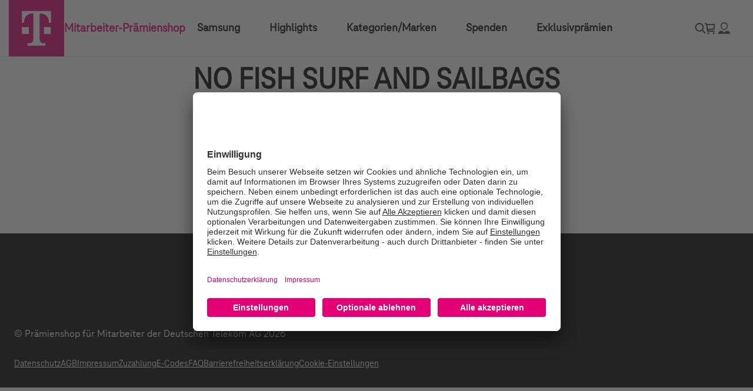

--- FILE ---
content_type: text/html; charset=utf-8
request_url: https://www.mitarbeiter-praemienshop.de/no-fish-surf-and-sailbags
body_size: 9349
content:
<!DOCTYPE html><html lang=de dir=ltr class=html-manufacturer-page><head><title>Mitarbeiter Pr&#xE4;mienshop - NO FISH SURF AND SAILBAGS</title><link rel=preconnect href=https://app.usercentrics.eu><link rel=preconnect href=https://api.usercentrics.eu><link rel=preconnect href=https://privacy-proxy.usercentrics.eu><script rel=preload as=script id=usercentrics-cmp data-settings-id=hSSaDWtkzLTzVr src=https://app.usercentrics.eu/browser-ui/latest/loader.js></script><script rel=preload as=script src=https://privacy-proxy.usercentrics.eu/latest/uc-block.bundle.js></script><meta charset=UTF-8><meta name=description content=""><meta name=keywords content=""><meta name=generator content=nopCommerce><meta name=viewport content="width=device-width, initial-scale=1"><link rel=stylesheet href="/css/Manufacturer.Head.styles.css?v=YZiEEZ4yjkipPjFX0nT7CErk2a8"><link rel="shortcut icon" href=/icons/pso/DTE_FAV_16x16_p.ico><script type=text/plain data-usercentrics="Matomo (self hosted)"> 
        var _paq = window._paq = window._paq || [];
        //_paq.push(['requireConsent']);
        _paq.push(['trackPageView']);
        _paq.push(['enableLinkTracking']);

        (function() {
            var u="https://piwik.pso-vertrieb.de/";
            _paq.push(['setTrackerUrl', u+'piwik.php']);
            _paq.push(['setSiteId', 4]);

            var matomoObj = {"CartItems":[],"Cart":{"Total":0.0,"ParameterName":"trackEcommerceCartUpdate"},"Category":null,"Product":null,"Order":null};
            if (matomoObj.CartItems && matomoObj.CartItems.length) {
                for (let i = 0; i < matomoObj.CartItems.length; i++) {
                    var item = matomoObj.CartItems[i];
                    _paq.push([item.ParameterName, item.Sku, item.Name, item.RootCategory, item.Price, item.Quantity]);
                }
                if (matomoObj.CartItems.length) {
                    _paq.push([matomoObj.Cart.ParameterName, matomoObj.Cart.Total]);
                }
            }
            if (matomoObj.Product) {
                _paq.push([matomoObj.Product.ParameterName, matomoObj.Product.Sku, matomoObj.Product.Name, matomoObj.Product.RootCategory, matomoObj.Product.Price]);
            }
            if (matomoObj.Category) {
                _paq.push([matomoObj.Category.ParameterName, false, false, matomoObj.Category.Name]);
            }
            if (matomoObj.Order) {
                _paq.push([matomoObj.Order.ParameterName, matomoObj.Order.OrderId, matomoObj.Order.Total, matomoObj.Order.Subtotal, matomoObj.Order.Tax, matomoObj.Order.Shipping]);
            }

            var d=document, g=d.createElement('script'), s=d.getElementsByTagName('script')[0];
            g.type='text/javascript';
            g.defer = true;
            g.async=true;
            g.src=u+'piwik.js';
            s.parentNode.insertBefore(g,s);
        })();
    </script><body><input name=__RequestVerificationToken type=hidden value=CfDJ8EseuVyzdRFInLzOiq-PeeCPkSR8S6i6fzvVOsIapysvX3_55ezdQsJyo-47N3GBdt4oJHxiN62-ChVyii1ViuWe97D6yitprcdvM57vs3YkGuFLvED2LRwMsZkydRh_hgdcNQ-xa9bOKch908U6g6k><div class=ajax-loading-block-window style=display:none></div><div id=dialog-notifications-success title=Benachrichtigung style=display:none></div><div id=dialog-notifications-error title=Fehler style=display:none></div><div id=dialog-notifications-warning title=Warnung style=display:none></div><div id=bar-notification class=bar-notification-container data-close=Schließen></div><!--[if lte IE 8]><div style=clear:both;height:59px;text-align:center;position:relative><a href=http://www.microsoft.com/windows/internet-explorer/default.aspx target=_blank> <img src=/Themes/PsoMPS_ODS/Content/images/ie_warning.jpg height=42 width=820 alt="You are using an outdated browser. For a faster, safer browsing experience, upgrade for free today."> </a></div><![endif]--><div class=master-wrapper-page><div class=header><div class="logo-header large" id=telekom-header><div class=t-brand-bar><div class=t-brand-bar-container><a class=brand-logo title="Weiter zur Startseite" href="/" tabindex=0> <object type=image/svg+xml data=../../../../Themes/PsoMPS/Content/images/deutsche-telekom-logo.svg style=display:block;pointer-events:none tabindex=-1> </object> <span class=sr-only>Deutsche Telekom AG Markenlogo</span> </a></div></div></div><div class=main-header><div class=main-menu><div id=header-nav><div class=topmenu-wrap><nav id=nav><div><div class=main-header-wrapper><div class=container-fluid><div class=row><div class=col><nav class=main-header-nav> <nav class=main-left aria-label=Hauptnavigation><div class=logo><a href="/" title="Zur Startseite" aria-label="Zur Startseite"> <svg viewBox="0 0 48 49" xmlns=http://www.w3.org/2000/svg><path d="M15.5763 30.7455H8V23.1455H15.5763V30.7455ZM8 5.64551V18.5455H10.2928V18.1455C10.2928 12.0455 13.6822 8.24551 20.162 8.24551H20.5607V35.6455C20.5607 39.4455 19.0654 40.9455 15.2773 40.9455H14.081V43.6455H33.8193V40.9455H32.7227C28.9346 40.9455 27.4393 39.4455 27.4393 35.6455V8.34551H27.838C34.3178 8.34551 37.7072 12.1455 37.7072 18.2455V18.6455H40V5.64551L8 5.64551ZM32.2243 30.7455H39.8006V23.1455H32.2243V30.7455Z"></path></svg> </a></div><h6 class=shop-title><a href="/">Mitarbeiter-Prämienshop</a></h6><ul class=nav-links role=menubar><li role=none><a role=menuitem tabindex=100 href=/samsung>Samsung</a><li role=none><a role=menuitem tabindex=200 href=/highlights>Highlights</a><li role=none><a role=menuitem tabindex=300 href=/kategorienmarken>Kategorien/Marken</a><li role=none><a role=menuitem tabindex=400 href=/spenden-3>Spenden</a><li role=none><a role=menuitem tabindex=500 href=/exklusivpramien>Exklusivpr&#xE4;mien</a></ul></nav><div class=spacer></div><div class=nav-icons role=navigation aria-label="Zusätzliche Navigation"><div class=search-component_small><button id=searchToggle data-testid=search-toggle class="icon-item search-component__btn icon-underline search-toggle" aria-label="Suche öffnen"> <svg class="ODSIcon search-icon" xmlns=http://www.w3.org/2000/svg width=24 height=24 viewBox="0 0 24 24" aria-hidden=false tabindex=-1 data-scheme=white><g fill=currentColor><g><path fill-rule=evenodd d="M10.9 3a7.4 7.4 0 1 0 4.48 13.29l4.413 4.414a1 1 0 0 0 1.415-1.415l-4.414-4.413A7.4 7.4 0 0 0 10.9 3m-5.4 7.4a5.4 5.4 0 1 1 10.8 0 5.4 5.4 0 0 1-10.8 0" clip-rule=evenodd></path></g></g></svg> </button><form method=get action=/search><div id=searchOverlay class=search-overlay inert><div class=search-box><div class=search-header><h2 class=search-title>Mitarbeiter Prämienshop</h2><button id=searchClose class=search-close aria-label=Schließen> × </button></div><div class=search-body><div class=search-field><input type=text id=searchInput name=q class=search-extra-searchoverlay placeholder=Suche... aria-label="Suchbegriff eingeben"> <button class=search-reset id=resetSearchInput type=button aria-label="Suchbegriff zurücksetzen" title=Zurücksetzen> × </button></div></div></div></div></form></div><button class="icon-item icon-underline" aria-label="Warenkorb öffnen" onclick="window.location.href=&#34;/cart&#34;"> <span class=icon aria-hidden=true> <svg class=ODSIcon xmlns=http://www.w3.org/2000/svg width=24 height=24 viewBox="0 0 24 24" aria-hidden=false tabindex=-1 data-scheme=white><g fill=currentColor><g><path fill-rule=evenodd d="M3.293 2.793a1 1 0 0 1 1.414 0l2.046 2.046H19.5a1 1 0 0 1 .99 1.136l-1.032 7.484a1 1 0 0 1-.898.86l-10.096.938.072.743h10.448a1 1 0 1 1 0 2H7.629a1 1 0 0 1-.995-.903l-.257-2.633-.99-8.162-2.094-2.095a1 1 0 0 1 0-1.414m4.174 4.046.78 6.43 9.339-.869.767-5.561z" clip-rule=evenodd></path><path d="M10.5 20.5a1.5 1.5 0 1 1-3 0 1.5 1.5 0 0 1 3 0M18 22a1.5 1.5 0 1 0 0-3 1.5 1.5 0 0 0 0 3"></path></g></g></svg> </span> </button><div class=user-menu-wrapper><button class="icon-item green-icon icon-underline" aria-label="Status anzeigen" id=userMenuToggleButton aria-haspopup=true aria-expanded=false> <span class=icon aria-hidden=true> <svg class=ODSIcon xmlns=http://www.w3.org/2000/svg width=24 height=24 viewBox="0 0 24 24" aria-hidden=false tabindex=-1 data-scheme=white><g fill=currentColor><path d="M8.9 16.5l3.1 3.1 3.1-3.1h2.25c2.35 0 4.3 1.65 4.7 3.95l.2 1.05H1.8l.15-1.05c.4-2.3 2.35-3.95 4.7-3.95H8.9zM12 2c3.5 0 6 2.5 6 6 0 3.4-2.4 7-6 7s-6-3.6-6-7c0-3.5 2.5-6 6-6zm0 1.5C9.4 3.5 7.5 5.4 7.5 8c0 2.65 1.8 5.5 4.5 5.5s4.5-2.85 4.5-5.5c0-2.6-1.9-4.5-4.5-4.5z" /></g></svg> </span> </button><div class=user-menu id=userMenu style=height:100px;min-height:0><button type=button class="ODSButton ODSButton--variant-primary ODSButton--size-small" onclick="location.href=&#34;/login&#34;" aria-label=Login> <span class=ODSButton-ButtonBgElement></span> <span class=ODSButton-Content> <span class=ODSButton-Label>Anmelden</span> </span> </button></div></div><button class="icon-item hideme-on-big icon-underline" aria-label="Menü öffnen" onclick=openMenu()> <span class=icon aria-hidden=true>☰</span> </button></div></nav></div></div></div><div class=header-divider></div><div class=dropdown-menu-container><div class=dropdown-menu id=dropdown-Samsung><div class=container-fluid><div class=row><div class=col><h3 class=dropdown-title tabindex=100>Samsung</h3><ul class=nav-list><li class=nav-item><a class=cat-headline href=/alle-produkte-samsung tabindex=110><div class=title><div class=title-name>Alle Produkte</div><div class=title-arrow><svg class=ODSIcon xmlns=http://www.w3.org/2000/svg width=20 height=20 viewBox="0 0 24 24" aria-hidden=false tabindex=-1><g fill=currentColor><g><path d="M7.174 5.445a1 1 0 0 0 .277 1.387L15.203 12l-7.752 5.168a1 1 0 0 0 1.11 1.664l9-6a1 1 0 0 0 0-1.664l-9-6a1 1 0 0 0-1.387.277"></path></g></g></svg></div></div></a> <a href=/smartphones-alle-produkte-samsung class=subtitle tabindex=111> Smartphones </a> <a href=/tablets-alle-produkte-samsung class=subtitle tabindex=112> Tablets </a></ul></div></div></div></div><div class=dropdown-menu id=dropdown-Highlights><div class=container-fluid><div class=row><div class=col><h3 class=dropdown-title tabindex=200>Highlights</h3><ul class=nav-list><li class=nav-item><a class=cat-headline href=/empfehlung-highlights tabindex=210><div class=title><div class=title-name>Empfehlung</div><div class=title-arrow><svg class=ODSIcon xmlns=http://www.w3.org/2000/svg width=20 height=20 viewBox="0 0 24 24" aria-hidden=false tabindex=-1><g fill=currentColor><g><path d="M7.174 5.445a1 1 0 0 0 .277 1.387L15.203 12l-7.752 5.168a1 1 0 0 0 1.11 1.664l9-6a1 1 0 0 0 0-1.664l-9-6a1 1 0 0 0-1.387.277"></path></g></g></svg></div></div></a> <a href=/der-saison-empfehlung-highlights class=subtitle tabindex=211> Empfehlungen der Saison </a><li class=nav-item><a class=cat-headline href=/aktion-highlights tabindex=220><div class=title><div class=title-name>Aktion</div><div class=title-arrow></div></div></a><li class=nav-item><a class=cat-headline href=/top-neuheiten-highlights tabindex=230><div class=title><div class=title-name>TOP-Neuheiten</div><div class=title-arrow><svg class=ODSIcon xmlns=http://www.w3.org/2000/svg width=20 height=20 viewBox="0 0 24 24" aria-hidden=false tabindex=-1><g fill=currentColor><g><path d="M7.174 5.445a1 1 0 0 0 .277 1.387L15.203 12l-7.752 5.168a1 1 0 0 0 1.11 1.664l9-6a1 1 0 0 0 0-1.664l-9-6a1 1 0 0 0-1.387.277"></path></g></g></svg></div></div></a> <a href=/media-markt-2 class=subtitle tabindex=231> Media Markt E-Codes </a> <a href=/villeroy-boch-top-neuheiten-highlights class=subtitle tabindex=232> Villeroy &amp; Boch </a> <a href=/teufel-top-neuheiten-highlights class=subtitle tabindex=233> Teufel </a><li class=nav-item><a class=cat-headline href=/aktionspreise-highlights tabindex=240><div class=title><div class=title-name>Aktionspreise</div><div class=title-arrow><svg class=ODSIcon xmlns=http://www.w3.org/2000/svg width=20 height=20 viewBox="0 0 24 24" aria-hidden=false tabindex=-1><g fill=currentColor><g><path d="M7.174 5.445a1 1 0 0 0 .277 1.387L15.203 12l-7.752 5.168a1 1 0 0 0 1.11 1.664l9-6a1 1 0 0 0 0-1.664l-9-6a1 1 0 0 0-1.387.277"></path></g></g></svg></div></div></a> <a href=/consumer-electronics-aktionspreise-highlights class=subtitle tabindex=241> Consumer Electronics </a> <a href=/hunkemoller-e-codes-aktionspreise-highlights class=subtitle tabindex=242> Hunkem&#xF6;ller E-Codes </a></ul></div></div></div></div><div class=dropdown-menu id=dropdown-Kategorien/Marken><div class=container-fluid><div class=row><div class=col><h3 class=dropdown-title tabindex=300>Kategorien/Marken</h3><ul class=nav-list><li class=nav-item><a class=cat-headline href=/home-living-heimwerken-garten-kategorienmarken tabindex=310><div class=title><div class=title-name>Home &amp; living / Heimwerken &amp; Garten</div><div class=title-arrow><svg class=ODSIcon xmlns=http://www.w3.org/2000/svg width=20 height=20 viewBox="0 0 24 24" aria-hidden=false tabindex=-1><g fill=currentColor><g><path d="M7.174 5.445a1 1 0 0 0 .277 1.387L15.203 12l-7.752 5.168a1 1 0 0 0 1.11 1.664l9-6a1 1 0 0 0 0-1.664l-9-6a1 1 0 0 0-1.387.277"></path></g></g></svg></div></div></a> <a href=/haus-garten-home-living-heimwerken-garten-kategorienmarken class=subtitle tabindex=311> Haus &amp; Garten </a> <a href=/leben-wohnen-home-living-heimwerken-garten-kategorienmarken class=subtitle tabindex=312> Leben &amp; Wohnen </a> <a href=/kuche-haushalt-home-living-heimwerken-garten-kategorienmarken class=subtitle tabindex=313> K&#xFC;che &amp; Haushalt </a><li class=nav-item><a class=cat-headline href=/reisen-freizeit-fit-und-aktiv-kategorienmarken tabindex=320><div class=title><div class=title-name>Reisen &amp; Freizeit / Fit und Aktiv</div><div class=title-arrow><svg class=ODSIcon xmlns=http://www.w3.org/2000/svg width=20 height=20 viewBox="0 0 24 24" aria-hidden=false tabindex=-1><g fill=currentColor><g><path d="M7.174 5.445a1 1 0 0 0 .277 1.387L15.203 12l-7.752 5.168a1 1 0 0 0 1.11 1.664l9-6a1 1 0 0 0 0-1.664l-9-6a1 1 0 0 0-1.387.277"></path></g></g></svg></div></div></a> <a href=/sport-freizeit-reisen-freizeit-fit-und-aktiv-kategorienmarken class=subtitle tabindex=321> Sport &amp; Freizeit </a> <a href=/wellness-beauty-reisen-freizeit-fit-und-aktiv-kategorienmarken class=subtitle tabindex=322> Wellness &amp; Beauty </a> <a href=/spielwaren-kinderbedarf-reisen-freizeit-fit-und-aktiv-kategorienmarken class=subtitle tabindex=323> Spielwaren &amp; Kinderbedarf </a> <a href=/reisen-urlaub-reisen-freizeit-fit-und-aktiv-kategorienmarken class=subtitle tabindex=324> Reisen &amp; Urlaub </a><li class=nav-item><a class=cat-headline href=/technik-multimedia-kommunikation-kategorienmarken tabindex=330><div class=title><div class=title-name>Technik/ Multimedia/ Kommunikation</div><div class=title-arrow><svg class=ODSIcon xmlns=http://www.w3.org/2000/svg width=20 height=20 viewBox="0 0 24 24" aria-hidden=false tabindex=-1><g fill=currentColor><g><path d="M7.174 5.445a1 1 0 0 0 .277 1.387L15.203 12l-7.752 5.168a1 1 0 0 0 1.11 1.664l9-6a1 1 0 0 0 0-1.664l-9-6a1 1 0 0 0-1.387.277"></path></g></g></svg></div></div></a> <a href=/foto-optik-uhren-technik-multimedia-kommunikation-kategorienmarken class=subtitle tabindex=331> Foto, Optik &amp; Uhren </a> <a href=/multimedia-technik-technik-multimedia-kommunikation-kategorienmarken class=subtitle tabindex=332> Multimedia &amp; Technik </a> <a href=/tv-musik-technik-multimedia-kommunikation-kategorienmarken class=subtitle tabindex=333> TV &amp; Musik </a><li class=nav-item><a class=cat-headline href=/fashion-accessoires-kategorienmarken tabindex=340><div class=title><div class=title-name>Fashion &amp; Accessoires</div><div class=title-arrow><svg class=ODSIcon xmlns=http://www.w3.org/2000/svg width=20 height=20 viewBox="0 0 24 24" aria-hidden=false tabindex=-1><g fill=currentColor><g><path d="M7.174 5.445a1 1 0 0 0 .277 1.387L15.203 12l-7.752 5.168a1 1 0 0 0 1.11 1.664l9-6a1 1 0 0 0 0-1.664l-9-6a1 1 0 0 0-1.387.277"></path></g></g></svg></div></div></a> <a href=/fashion-accessoires-fashion-accessoires-kategorienmarken class=subtitle tabindex=341> Fashion &amp; Accessoires </a> <a href=/dufte-und-kosmetik-fashion-accessoires-kategorienmarken class=subtitle tabindex=342> D&#xFC;fte und Kosmetik </a><li class=nav-item><a class=cat-headline href=/gutscheine-genusspramien-kategorienmarken tabindex=350><div class=title><div class=title-name>Gutscheine &amp; Genusspr&#xE4;mien</div><div class=title-arrow><svg class=ODSIcon xmlns=http://www.w3.org/2000/svg width=20 height=20 viewBox="0 0 24 24" aria-hidden=false tabindex=-1><g fill=currentColor><g><path d="M7.174 5.445a1 1 0 0 0 .277 1.387L15.203 12l-7.752 5.168a1 1 0 0 0 1.11 1.664l9-6a1 1 0 0 0 0-1.664l-9-6a1 1 0 0 0-1.387.277"></path></g></g></svg></div></div></a> <a href=/genusspramien-gutscheine-genusspramien-kategorienmarken class=subtitle tabindex=351> Genusspr&#xE4;mien </a> <a href=/gutscheinkarten-gutscheine-genusspramien-kategorienmarken class=subtitle tabindex=352> Gutscheinkarten </a> <a href=/e-codes-gutscheine-genusspramien-kategorienmarken class=subtitle tabindex=353> E-Codes </a> <a href=/telekom-multi-guthaben-gutscheine-genusspramien-kategorienmarken class=subtitle tabindex=354> Telekom Multi-Guthaben </a> <a href=/telekom-zubehorshop-gutscheine-genusspramien-kategorienmarken class=subtitle tabindex=355> Telekom Zubeh&#xF6;rshop </a><li class=nav-item><a class=cat-headline href=/alle-marken tabindex=360><div class=title><div class=title-name>Marken</div><div class=title-arrow><svg class=ODSIcon xmlns=http://www.w3.org/2000/svg width=20 height=20 viewBox="0 0 24 24" aria-hidden=false tabindex=-1><g fill=currentColor><g><path d="M7.174 5.445a1 1 0 0 0 .277 1.387L15.203 12l-7.752 5.168a1 1 0 0 0 1.11 1.664l9-6a1 1 0 0 0 0-1.664l-9-6a1 1 0 0 0-1.387.277"></path></g></g></svg></div></div></a> <a href=/samsung-marken-kategorienmarken class=subtitle tabindex=361> Samsung </a> <a href=/rewe-marken-kategorienmarken class=subtitle tabindex=362> REWE </a> <a href=/telekom-marken-kategorienmarken class=subtitle tabindex=363> Telekom </a> <a href=/yovite-marken-kategorienmarken class=subtitle tabindex=364> Yovite </a></ul></div></div></div></div><div class=dropdown-menu id=dropdown-Spenden><div class=container-fluid><div class=row><div class=col><h3 class=dropdown-title tabindex=400>Spenden</h3><ul class=nav-list><li class=nav-item><a class=cat-headline href=/helpdirect-spenden-3 tabindex=410><div class=title><div class=title-name>HelpCard</div><div class=title-arrow></div></div></a></ul></div></div></div></div><div class=dropdown-menu id=dropdown-Exklusivprämien><div class=container-fluid><div class=row><div class=col><h3 class=dropdown-title tabindex=500>Exklusivpr&#xE4;mien</h3><ul class=nav-list><li class=nav-item><a class=cat-headline href=/exclusives-exklusivpramien tabindex=510><div class=title><div class=title-name>Exclusives</div><div class=title-arrow><svg class=ODSIcon xmlns=http://www.w3.org/2000/svg width=20 height=20 viewBox="0 0 24 24" aria-hidden=false tabindex=-1><g fill=currentColor><g><path d="M7.174 5.445a1 1 0 0 0 .277 1.387L15.203 12l-7.752 5.168a1 1 0 0 0 1.11 1.664l9-6a1 1 0 0 0 0-1.664l-9-6a1 1 0 0 0-1.387.277"></path></g></g></svg></div></div></a> <a href=/bosch-exclusives-exklusivpramien class=subtitle tabindex=511> Bosch </a> <a href=/bose-exclusives-exklusivpramien class=subtitle tabindex=512> Bose </a> <a href=/sonos-exclusives-exklusivpramien class=subtitle tabindex=513> Sonos </a> <a href=/weber-exclusives-exklusivpramien class=subtitle tabindex=514> Weber </a> <a href=/jbl-exclusives-exklusivpramien class=subtitle tabindex=515> JBL </a> <a href=/delonghi-exclusives-exklusivpramien class=subtitle tabindex=516> Delonghi </a> <a href=/liebeskind-berlin-exclusives-exklusivpramien class=subtitle tabindex=517> Liebeskind Berlin </a></ul></div></div></div></div></div><div class=overlay-menu id=overlayMenu><div class=menu-header><span class=app-name>Mitarbeiter Prämienshop</span> <button class=close-btn aria-label="Schließe Menü" onclick=closeMenu()>×</button></div><div class=menu-content><nav class=menu-topics><div class=category-wrapper><a href="javascript:void 0" onclick="toggleSubContainer(&#34;sub-container-0&#34;)" class=category-link> <span class=category-name>Samsung</span> <svg class=ODSIcon xmlns=http://www.w3.org/2000/svg width=20 height=20 viewBox="0 0 24 24" aria-hidden=false tabindex=-1><g fill=currentColor><g><path d="M7.174 5.445a1 1 0 0 0 .277 1.387L15.203 12l-7.752 5.168a1 1 0 0 0 1.11 1.664l9-6a1 1 0 0 0 0-1.664l-9-6a1 1 0 0 0-1.387.277"></path></g></g></svg> </a></div><div class=category-wrapper><a href="javascript:void 0" onclick="toggleSubContainer(&#34;sub-container-1&#34;)" class=category-link> <span class=category-name>Highlights</span> <svg class=ODSIcon xmlns=http://www.w3.org/2000/svg width=20 height=20 viewBox="0 0 24 24" aria-hidden=false tabindex=-1><g fill=currentColor><g><path d="M7.174 5.445a1 1 0 0 0 .277 1.387L15.203 12l-7.752 5.168a1 1 0 0 0 1.11 1.664l9-6a1 1 0 0 0 0-1.664l-9-6a1 1 0 0 0-1.387.277"></path></g></g></svg> </a></div><div class=category-wrapper><a href="javascript:void 0" onclick="toggleSubContainer(&#34;sub-container-2&#34;)" class=category-link> <span class=category-name>Kategorien/Marken</span> <svg class=ODSIcon xmlns=http://www.w3.org/2000/svg width=20 height=20 viewBox="0 0 24 24" aria-hidden=false tabindex=-1><g fill=currentColor><g><path d="M7.174 5.445a1 1 0 0 0 .277 1.387L15.203 12l-7.752 5.168a1 1 0 0 0 1.11 1.664l9-6a1 1 0 0 0 0-1.664l-9-6a1 1 0 0 0-1.387.277"></path></g></g></svg> </a></div><div class=category-wrapper><a href="javascript:void 0" onclick="toggleSubContainer(&#34;sub-container-3&#34;)" class=category-link> <span class=category-name>Spenden</span> <svg class=ODSIcon xmlns=http://www.w3.org/2000/svg width=20 height=20 viewBox="0 0 24 24" aria-hidden=false tabindex=-1><g fill=currentColor><g><path d="M7.174 5.445a1 1 0 0 0 .277 1.387L15.203 12l-7.752 5.168a1 1 0 0 0 1.11 1.664l9-6a1 1 0 0 0 0-1.664l-9-6a1 1 0 0 0-1.387.277"></path></g></g></svg> </a></div><div class=category-wrapper><a href="javascript:void 0" onclick="toggleSubContainer(&#34;sub-container-4&#34;)" class=category-link> <span class=category-name>Exklusivpr&#xE4;mien</span> <svg class=ODSIcon xmlns=http://www.w3.org/2000/svg width=20 height=20 viewBox="0 0 24 24" aria-hidden=false tabindex=-1><g fill=currentColor><g><path d="M7.174 5.445a1 1 0 0 0 .277 1.387L15.203 12l-7.752 5.168a1 1 0 0 0 1.11 1.664l9-6a1 1 0 0 0 0-1.664l-9-6a1 1 0 0 0-1.387.277"></path></g></g></svg> </a></div></nav><div class=sub-container id=sub-container-0><button onclick=closeAllSubContainers() class=back-btn>‹ Zurück</button><div class=category-wrapper><a href="javascript:void 0" class=category-link onclick="toggleSubContainer(&#34;sub-sub-container-0-0&#34;)"> <span class=category-name>Alle Produkte</span> <span class=arrow>›</span> </a></div></div><div class=sub-container id=sub-container-1><button onclick=closeAllSubContainers() class=back-btn>‹ Zurück</button><div class=category-wrapper><a href="javascript:void 0" class=category-link onclick="toggleSubContainer(&#34;sub-sub-container-1-0&#34;)"> <span class=category-name>Empfehlung</span> <span class=arrow>›</span> </a></div><div class=category-wrapper><a href=/aktion-highlights class=category-link> <span class=category-name>Aktion</span> </a></div><div class=category-wrapper><a href="javascript:void 0" class=category-link onclick="toggleSubContainer(&#34;sub-sub-container-1-2&#34;)"> <span class=category-name>TOP-Neuheiten</span> <span class=arrow>›</span> </a></div><div class=category-wrapper><a href="javascript:void 0" class=category-link onclick="toggleSubContainer(&#34;sub-sub-container-1-3&#34;)"> <span class=category-name>Aktionspreise</span> <span class=arrow>›</span> </a></div></div><div class=sub-container id=sub-container-2><button onclick=closeAllSubContainers() class=back-btn>‹ Zurück</button><div class=category-wrapper><a href="javascript:void 0" class=category-link onclick="toggleSubContainer(&#34;sub-sub-container-2-0&#34;)"> <span class=category-name>Home &amp; living / Heimwerken &amp; Garten</span> <span class=arrow>›</span> </a></div><div class=category-wrapper><a href="javascript:void 0" class=category-link onclick="toggleSubContainer(&#34;sub-sub-container-2-1&#34;)"> <span class=category-name>Reisen &amp; Freizeit / Fit und Aktiv</span> <span class=arrow>›</span> </a></div><div class=category-wrapper><a href="javascript:void 0" class=category-link onclick="toggleSubContainer(&#34;sub-sub-container-2-2&#34;)"> <span class=category-name>Technik/ Multimedia/ Kommunikation</span> <span class=arrow>›</span> </a></div><div class=category-wrapper><a href="javascript:void 0" class=category-link onclick="toggleSubContainer(&#34;sub-sub-container-2-3&#34;)"> <span class=category-name>Fashion &amp; Accessoires</span> <span class=arrow>›</span> </a></div><div class=category-wrapper><a href="javascript:void 0" class=category-link onclick="toggleSubContainer(&#34;sub-sub-container-2-4&#34;)"> <span class=category-name>Gutscheine &amp; Genusspr&#xE4;mien</span> <span class=arrow>›</span> </a></div><div class=category-wrapper><a href="javascript:void 0" class=category-link onclick="toggleSubContainer(&#34;sub-sub-container-2-5&#34;)"> <span class=category-name>Marken</span> <span class=arrow>›</span> </a></div></div><div class=sub-container id=sub-container-3><button onclick=closeAllSubContainers() class=back-btn>‹ Zurück</button><div class=category-wrapper><a href=/helpdirect-spenden-3 class=category-link> <span class=category-name>HelpCard</span> </a></div></div><div class=sub-container id=sub-container-4><button onclick=closeAllSubContainers() class=back-btn>‹ Zurück</button><div class=category-wrapper><a href="javascript:void 0" class=category-link onclick="toggleSubContainer(&#34;sub-sub-container-4-0&#34;)"> <span class=category-name>Exclusives</span> <span class=arrow>›</span> </a></div></div><div class=sub-container id=sub-sub-container-0-0><button onclick="hideSubContainer(&#34;sub-sub-container-0-0&#34;)" class=back-btn>‹ Zurück</button><div class=category-wrapper><a href=/smartphones-alle-produkte-samsung class=category-link> <span class=category-name>Smartphones</span> </a></div><div class=category-wrapper><a href=/tablets-alle-produkte-samsung class=category-link> <span class=category-name>Tablets</span> </a></div></div><div class=sub-container id=sub-sub-container-1-0><button onclick="hideSubContainer(&#34;sub-sub-container-1-0&#34;)" class=back-btn>‹ Zurück</button><div class=category-wrapper><a href=/der-saison-empfehlung-highlights class=category-link> <span class=category-name>Empfehlungen der Saison</span> </a></div></div><div class=sub-container id=sub-sub-container-1-2><button onclick="hideSubContainer(&#34;sub-sub-container-1-2&#34;)" class=back-btn>‹ Zurück</button><div class=category-wrapper><a href=/media-markt-2 class=category-link> <span class=category-name>Media Markt E-Codes</span> </a></div><div class=category-wrapper><a href=/villeroy-boch-top-neuheiten-highlights class=category-link> <span class=category-name>Villeroy &amp; Boch</span> </a></div><div class=category-wrapper><a href=/teufel-top-neuheiten-highlights class=category-link> <span class=category-name>Teufel</span> </a></div></div><div class=sub-container id=sub-sub-container-1-3><button onclick="hideSubContainer(&#34;sub-sub-container-1-3&#34;)" class=back-btn>‹ Zurück</button><div class=category-wrapper><a href=/consumer-electronics-aktionspreise-highlights class=category-link> <span class=category-name>Consumer Electronics</span> </a></div><div class=category-wrapper><a href=/hunkemoller-e-codes-aktionspreise-highlights class=category-link> <span class=category-name>Hunkem&#xF6;ller E-Codes</span> </a></div></div><div class=sub-container id=sub-sub-container-2-0><button onclick="hideSubContainer(&#34;sub-sub-container-2-0&#34;)" class=back-btn>‹ Zurück</button><div class=category-wrapper><a href=/haus-garten-home-living-heimwerken-garten-kategorienmarken class=category-link> <span class=category-name>Haus &amp; Garten</span> </a></div><div class=category-wrapper><a href=/leben-wohnen-home-living-heimwerken-garten-kategorienmarken class=category-link> <span class=category-name>Leben &amp; Wohnen</span> </a></div><div class=category-wrapper><a href=/kuche-haushalt-home-living-heimwerken-garten-kategorienmarken class=category-link> <span class=category-name>K&#xFC;che &amp; Haushalt</span> </a></div></div><div class=sub-container id=sub-sub-container-2-1><button onclick="hideSubContainer(&#34;sub-sub-container-2-1&#34;)" class=back-btn>‹ Zurück</button><div class=category-wrapper><a href=/sport-freizeit-reisen-freizeit-fit-und-aktiv-kategorienmarken class=category-link> <span class=category-name>Sport &amp; Freizeit</span> </a></div><div class=category-wrapper><a href=/wellness-beauty-reisen-freizeit-fit-und-aktiv-kategorienmarken class=category-link> <span class=category-name>Wellness &amp; Beauty</span> </a></div><div class=category-wrapper><a href=/spielwaren-kinderbedarf-reisen-freizeit-fit-und-aktiv-kategorienmarken class=category-link> <span class=category-name>Spielwaren &amp; Kinderbedarf</span> </a></div><div class=category-wrapper><a href=/reisen-urlaub-reisen-freizeit-fit-und-aktiv-kategorienmarken class=category-link> <span class=category-name>Reisen &amp; Urlaub</span> </a></div></div><div class=sub-container id=sub-sub-container-2-2><button onclick="hideSubContainer(&#34;sub-sub-container-2-2&#34;)" class=back-btn>‹ Zurück</button><div class=category-wrapper><a href=/foto-optik-uhren-technik-multimedia-kommunikation-kategorienmarken class=category-link> <span class=category-name>Foto, Optik &amp; Uhren</span> </a></div><div class=category-wrapper><a href=/multimedia-technik-technik-multimedia-kommunikation-kategorienmarken class=category-link> <span class=category-name>Multimedia &amp; Technik</span> </a></div><div class=category-wrapper><a href=/tv-musik-technik-multimedia-kommunikation-kategorienmarken class=category-link> <span class=category-name>TV &amp; Musik</span> </a></div></div><div class=sub-container id=sub-sub-container-2-3><button onclick="hideSubContainer(&#34;sub-sub-container-2-3&#34;)" class=back-btn>‹ Zurück</button><div class=category-wrapper><a href=/fashion-accessoires-fashion-accessoires-kategorienmarken class=category-link> <span class=category-name>Fashion &amp; Accessoires</span> </a></div><div class=category-wrapper><a href=/dufte-und-kosmetik-fashion-accessoires-kategorienmarken class=category-link> <span class=category-name>D&#xFC;fte und Kosmetik</span> </a></div></div><div class=sub-container id=sub-sub-container-2-4><button onclick="hideSubContainer(&#34;sub-sub-container-2-4&#34;)" class=back-btn>‹ Zurück</button><div class=category-wrapper><a href=/genusspramien-gutscheine-genusspramien-kategorienmarken class=category-link> <span class=category-name>Genusspr&#xE4;mien</span> </a></div><div class=category-wrapper><a href=/gutscheinkarten-gutscheine-genusspramien-kategorienmarken class=category-link> <span class=category-name>Gutscheinkarten</span> </a></div><div class=category-wrapper><a href=/e-codes-gutscheine-genusspramien-kategorienmarken class=category-link> <span class=category-name>E-Codes</span> </a></div><div class=category-wrapper><a href=/telekom-multi-guthaben-gutscheine-genusspramien-kategorienmarken class=category-link> <span class=category-name>Telekom Multi-Guthaben</span> </a></div><div class=category-wrapper><a href=/telekom-zubehorshop-gutscheine-genusspramien-kategorienmarken class=category-link> <span class=category-name>Telekom Zubeh&#xF6;rshop</span> </a></div></div><div class=sub-container id=sub-sub-container-2-5><button onclick="hideSubContainer(&#34;sub-sub-container-2-5&#34;)" class=back-btn>‹ Zurück</button><div class=category-wrapper><a href=/samsung-marken-kategorienmarken class=category-link> <span class=category-name>Samsung</span> </a></div><div class=category-wrapper><a href=/rewe-marken-kategorienmarken class=category-link> <span class=category-name>REWE</span> </a></div><div class=category-wrapper><a href=/telekom-marken-kategorienmarken class=category-link> <span class=category-name>Telekom</span> </a></div><div class=category-wrapper><a href=/yovite-marken-kategorienmarken class=category-link> <span class=category-name>Yovite</span> </a></div></div><div class=sub-container id=sub-sub-container-4-0><button onclick="hideSubContainer(&#34;sub-sub-container-4-0&#34;)" class=back-btn>‹ Zurück</button><div class=category-wrapper><a href=/bosch-exclusives-exklusivpramien class=category-link> <span class=category-name>Bosch</span> </a></div><div class=category-wrapper><a href=/bose-exclusives-exklusivpramien class=category-link> <span class=category-name>Bose</span> </a></div><div class=category-wrapper><a href=/sonos-exclusives-exklusivpramien class=category-link> <span class=category-name>Sonos</span> </a></div><div class=category-wrapper><a href=/weber-exclusives-exklusivpramien class=category-link> <span class=category-name>Weber</span> </a></div><div class=category-wrapper><a href=/jbl-exclusives-exklusivpramien class=category-link> <span class=category-name>JBL</span> </a></div><div class=category-wrapper><a href=/delonghi-exclusives-exklusivpramien class=category-link> <span class=category-name>Delonghi</span> </a></div><div class=category-wrapper><a href=/liebeskind-berlin-exclusives-exklusivpramien class=category-link> <span class=category-name>Liebeskind Berlin</span> </a></div></div></div></div></div></div></nav></div></div></div></div></div><div class=master-wrapper-content><div class=master-column-wrapper><div class=center-1><div class="page manufacturer-page"><div class=page-title><h1>NO FISH SURF AND SAILBAGS</h1></div><div class=page-body><div class=products-container><div class=ajax-products-busy></div><div class=products-wrapper></div></div></div></div></div></div></div><div class="popup modal fade white show" id=cart-popup tabindex=-1 role=dialog aria-modal=true><div class="popup-wrapper modal-dialog modal-lg" id=cart-popup-wrapper role=document><div class="popup-content modal-content"><div class="modal-body mainContent"><span>Das Produkt wurde Ihrem Warenkorb hinzugefügt</span><div class=modal-buttons><button type=button class="ODSButton ODSButton--variant-outline ODSButton--size-small" onclick=toggleCartPopup() title="Weiter einkaufen"> <span class=ODSButton-ButtonBgElement></span> <span class=ODSButton-Content> <span class=ODSButton-Label>Weiter einkaufen</span> </span> </button>  <button type=button class="ODSButton ODSButton--variant-primary ODSButton--size-small" onclick="setLocation(&#34;/cart&#34;)" title="Zum Warenkorb"> <span class=ODSButton-ButtonBgElement></span> <span class=ODSButton-Content> <span class=ODSButton-Label>Zum Warenkorb</span> </span> </button></div></div></div></div></div><footer class=ODSFooter><div class=ODSFooter-Container><div class=ODSFooterLogo-LogoContainer><div class=ODSFooterLogo><a class=ODSFooterMenuItem title="Weiter zur Startseite" aria-label="Weiter zur Startseite" href="/"> <span> <img alt="Deutsche Telekom AG Markenlogo" src=../../../../../Themes/PsoMPS/Content/images/deutsche-telekom-logo-footer.svg> </span> </a></div></div><div><address>© Prämienshop für Mitarbeiter der Deutschen Telekom AG 2026</address><ul class=ODSFooter-Links><li><a class=ODSFooterMenuItem href=/datenschutz><span>Datenschutz</span></a><li><a class=ODSFooterMenuItem href=/agb><span>AGB</span></a><li><a class=ODSFooterMenuItem href=/impressum><span>Impressum</span></a><li><a class=ODSFooterMenuItem href=/zuzahlung><span>Zuzahlung</span></a><li><a class=ODSFooterMenuItem href=/e-codes><span>E-Codes</span></a><li><a class=ODSFooterMenuItem href=/faq><span>FAQ</span></a><li><a class=ODSFooterMenuItem href=/barrierefreiheit><span>Barrierefreiheitserklärung</span></a><li><a class=ODSFooterMenuItem onclick=UC_UI.showSecondLayer() href=#><span>Cookie-Einstellungen</span></a></ul></div></div></footer></div><script src="/js/Manufacturer.Footer.scripts.js?v=oFAFhMmlM-GR8NhDGk04mcnmd58"></script><script src=https://cdn.jsdelivr.net/npm/bootstrap@4.6.2/dist/js/bootstrap.min.js></script><script>function addPagerHandlers(){$("[data-page]").on("click",function(n){return n.preventDefault(),CatalogProducts.getProducts($(this).data("page")),!1});$(".page-selector").on("change",function(n){return n.preventDefault(),CatalogProducts.getProducts($(this).val()),!1})}$(document).ready(function(){CatalogProducts.init({ajax:!0,browserPath:"/no-fish-surf-and-sailbags",fetchUrl:"/manufacturer/products?manufacturerId=106"});addPagerHandlers();$(CatalogProducts).on("loaded",function(){addPagerHandlers()})})</script><script>$(document).ready(function(){$(window).scroll(function(){$(document).get(0).documentElement.scrollTop>50||$(document).get(0).body.scrollTop>50?($("#telekom-header").removeClass("large"),$("#telekom-header").addClass("small")):($("#telekom-header").removeClass("small"),$("#telekom-header").addClass("large"))})})</script><script>document.addEventListener("DOMContentLoaded",()=>{function e(){n.removeAttribute("inert");n.classList.add("open");n.querySelector("input").focus()}function r(){n.classList.remove("open");n.setAttribute("inert","");t.focus()}const t=document.getElementById("searchToggle"),n=document.getElementById("searchOverlay"),u=document.getElementById("searchClose"),f=document.getElementById("resetSearchInput"),i=document.getElementById("searchInput");f.addEventListener("click",()=>{i.value="",i.focus()});t.addEventListener("click",e);u.addEventListener("click",r);document.addEventListener("keydown",t=>{t.key==="Escape"&&n.classList.contains("open")&&r()})})</script><script>function hideAllDropdowns(){dropdowns.forEach(n=>n.style.display="none");navItems.forEach(n=>{const t=n.querySelector("a");t&&t.setAttribute("aria-expanded","false")})}function openMenu(){document.getElementById("overlayMenu").classList.add("open")}function closeMenu(){document.getElementById("overlayMenu").classList.remove("open")}function toggleSubContainer(n){document.getElementById(n)?.classList.add("visible")}function closeAllSubContainers(){document.querySelectorAll(".sub-container").forEach(n=>n.classList.remove("visible"))}function hideSubContainer(n){const t=document.getElementById(n);t&&t.classList.remove("visible")}let hideTimeout;const dropdowns=document.querySelectorAll(".dropdown-menu"),navItems=document.querySelectorAll(".nav-links li");navItems.forEach(n=>{const t=n.querySelector("a"),r=t?.textContent.trim(),i="dropdown-"+r?.replace(/\s/g,"");t?.setAttribute("aria-haspopup","true");t?.setAttribute("aria-expanded","false");const u=()=>{clearTimeout(hideTimeout);hideAllDropdowns();const n=document.getElementById(i);n&&(n.style.display="block",t?.setAttribute("aria-expanded","true"))},e=()=>{hideTimeout=setTimeout(()=>{hideAllDropdowns()},200)};n.addEventListener("mouseenter",u);t?.addEventListener("focus",()=>{const n=document.getElementById(i);n&&(dropdowns.forEach(t=>{t!==n&&(t.style.display="none")}),n.style.display="block",t.setAttribute("aria-expanded","true"))});document.querySelectorAll(".dropdown-menu").forEach(n=>{n.addEventListener("focusin",()=>{const i=n.id,r=i.replace("dropdown-",""),t=Array.from(navItems).find(n=>{const t=n.querySelector("a");return t&&t.textContent.trim().replace(/\s/g,"")===r});if(dropdowns.forEach(t=>{t!==n&&(t.style.display="none")}),navItems.forEach(t=>{const i=t.querySelector("a");i&&!n.contains(document.getElementById("dropdown-"+i.textContent.trim().replace(/\s/g,"")))&&i.setAttribute("aria-expanded","false")}),n&&(n.style.display="block"),t){const n=t.querySelector("a");n&&n.setAttribute("aria-expanded","true")}}),n.addEventListener("focusout",t=>{const i=t.relatedTarget;if(!n.contains(i)){n.style.display="none";const i=n.id.replace("dropdown-",""),t=Array.from(navItems).find(n=>{const t=n.querySelector("a");return t&&t.textContent.trim().replace(/\s/g,"")===i});if(t){const n=t.querySelector("a");n&&n.setAttribute("aria-expanded","false")}}})});const f=n=>{const t=n?.querySelectorAll("li");if(t&&t.length)for(let n=0;n<t.length;n++){const i=t[n].querySelectorAll("a");if(i&&i.length)return i[0]}return null};t?.addEventListener("click",n=>{n.preventDefault();const r=document.getElementById(i),e=r&&r.style.display==="block";hideAllDropdowns();const u=f(r);if(u)return location.href=u.href,!1;!e&&r&&(r.style.display="block",t.setAttribute("aria-expanded","true"))})});dropdowns.forEach(n=>{n.addEventListener("mouseenter",()=>{clearTimeout(hideTimeout)}),n.addEventListener("mouseleave",()=>{hideTimeout=setTimeout(()=>{hideAllDropdowns()},200)})});document.addEventListener("click",function(n){n.target.closest(".nav-links")||n.target.closest(".dropdown-menu")||hideAllDropdowns()});document.addEventListener("DOMContentLoaded",function(){const t=document.getElementById("userMenuToggleButton"),n=document.getElementById("userMenu"),i=document.querySelector(".main-header-nav")?.offsetHeight||60;n.style.top=`${i+10}px`;t.addEventListener("click",function(i){i.stopPropagation();n.classList.toggle("is-visible");const r=n.classList.contains("is-visible");t.setAttribute("aria-expanded",r.toString())});document.addEventListener("click",function(i){n.contains(i.target)||t.contains(i.target)||(n.classList.remove("is-visible"),t.setAttribute("aria-expanded","false"))})})</script><script>$(".admin-header-links").length&&$(".header-upper").addClass("admin")</script><script>var localized_data={AjaxCartFailure:"Das Produkt konnte nicht hinzugefügt werden. Bitte aktualisieren Sie die Seite und versuchen Sie es noch einmal."};AjaxCart.init(!1,".topcartlink .cart-qty","#flyout-account .wishlist-qty","#flyout-cart",localized_data);jQuery("html").on("click",".ToggleButton .switch",function(){let t=jQuery(this).attr("aria-checked")=="true",n=jQuery(this).find(".circle-wrapper");if(jQuery("#consent-categories-modal:not(:hidden)").length){let n="#"+jQuery(this).attr("id");jQuery(n+"_box").click();jQuery(n).next("label").toggleClass("cookieSet");jQuery(n).next("label").toggleClass("cookieNotSet")}t?(jQuery(this).attr("aria-checked","false"),n.css("transform","translate(0px, 0px)"),n.find(".circle").removeClass("circle--active")):(jQuery(this).attr("aria-checked","true"),n.css("transform","translate(18px, 0px)"),n.find(".circle").addClass("circle--active"))})</script><script>function toggleCartPopup(){return $("#cart-popup").modal("toggle"),!0}</script><script>const header=document.getElementsByClassName("main-header-nav")[0];window.addEventListener("scroll",()=>{window.scrollY>20&&header.classList.add("scrolled"),window.scrollY==0&&header.classList.remove("scrolled")})</script><script>let link=jQuery('a[data-target="#consent-categories-modal"]');link.length&&(link.removeAttr("data-toggle"),link.removeAttr("data-target"),link.attr("onclick","UC_UI.showSecondLayer()"))</script>